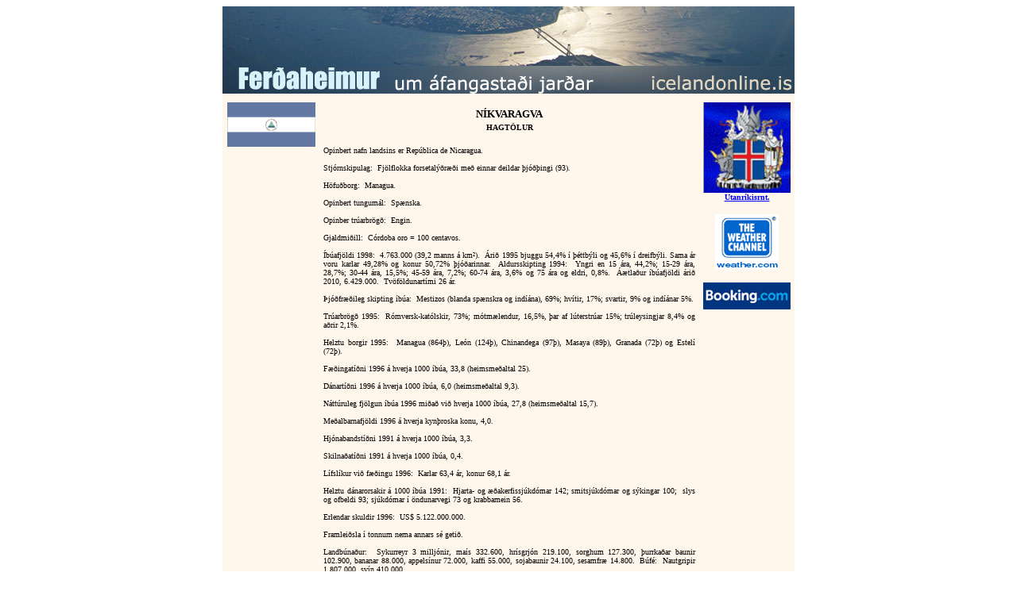

--- FILE ---
content_type: text/html
request_url: http://icelandonline.is/ferdaheimurisl/nikaragva_upplysingar.htm
body_size: 15039
content:
<html>

<head>
<meta name="GENERATOR" content="Microsoft FrontPage 5.0">
<meta name="ProgId" content="FrontPage.Editor.Document">
<title>N�KARAGVA T�LFR��I HAGT�LUR</title>
</head>

<body>

<div align="center">
  <center>
  <table border="0" cellpadding="0" cellspacing="0" style="border-collapse: collapse" bordercolor="#CCCCCC" id="AutoNumber1" width="719" height="272">
    <tr>
      <td colspan="3" align="center" width="730" height="64"> 
          <font face="Verdana"> 
          <img border="0" src="../images/haus_ferdaheimur720.jpg"></font></td>
    </tr>
    <tr>
      <td width="125" valign="top" rowspan="2" bgcolor="#FFF7EC" height="194">
                      <p align="center">
      <span lang="is"><font face="Kartika" size="1" color="#FFF7EC">N�karagva 
      t�lfr��i hagt�lur,</font></span><br>

      <img alt="Flag of Nicaragua" src="../images/nigaragva_flag.gif" border="0" width="111" height="56"></td>
      <td width="486" bgcolor="#FFF7EC" height="39">
      <p align="center"><br>
      <b><span style="mso-bidi-font-size: 12.0pt">
      <font size="2" face="Verdana">N�KVARAGVA<br>
        </font></span></b><span lang="is"><b><font face="Verdana" size="1">
        HAGT�LUR</font></b></span><font face="Verdana"><font SIZE="2"><b><br>
      </b></font><span lang="is"><font SIZE="1" color="#FFF7EC">
                    .</font></span></font></p>
      </td>
      <td width="121" valign="top" rowspan="2" bgcolor="#FFF7EC" height="194">
      <p align="center"><font face="Verdana"><span lang="is"><font size="1" color="#FFF7EC">
      .</font></span><br>

      </font>

      <b><a target="_blank" href="http://www.utanrikisraduneyti.is">
      <font size="1" face="Verdana">
      <img border="0" src="../images/skjaldarmerki.gif" width="110" height="114"><br>
      </font>
      <span style="mso-fareast-font-family: Times New Roman; mso-ansi-language: EN-AU; mso-fareast-language: EN-US; mso-bidi-language: AR-SA" lang="EN-AU">
      <font size="1" face="Verdana" color="#0000FF">
      Utanr�kisrnt.</font></span></a></b></p>
                      <p align="center">
      <font face="Verdana">
      <a target="_blank" href="http://www.weather.com/outlook/travel/businesstraveler/local/ICXX0002?from=search_current">
      <img border="0" src="../images/logo_weather_channel.gif"></a></font><p align="center">

      <font size="1" face="Verdana">

      <font size="1">

      <a target="_blank" href="http://www.booking.com/index.html?aid=375512">
		<img alt="Booking.com" src="../Myndasafn/Hnappar/booking110.jpg" width="110" height="34" class="style1"></a></font></font></td>
    </tr>
    <tr>
      <td width="486" bgcolor="#FFF7EC" height="154">
      <table border="0" cellpadding="5" cellspacing="0" style="border-collapse: collapse" bordercolor="#111111" width="100%" id="AutoNumber4">
        <tr>
          <td width="100%" bgcolor="#FFF7EC">
          <p align="justify">
          <font size="1" face="Verdana"><span style="mso-bidi-font-size: 12.0pt">Opinbert
        nafn landsins er Rep�blica de Nicaragua.<br>
          <br>
          Stj�rnskipulag:<span style="mso-spacerun: yes; mso-bidi-font-size: 12.0pt">&nbsp;
        </span>Fj�lflokka forsetal��r��i me� einnar deildar �j���ingi
        (93).<br>
          <br>
          H�fu�borg:<span style="mso-spacerun: yes; mso-bidi-font-size: 12.0pt">&nbsp;
        </span>Managua.&nbsp;<br>
          <br>
          Opinbert
        tungum�l:<span style="mso-spacerun: yes; mso-bidi-font-size: 12.0pt">&nbsp;
        </span>Sp�nska.<br>
          <br>
          Opinber
        tr�arbr�g�:<span style="mso-spacerun: yes; mso-bidi-font-size: 12.0pt">&nbsp;
        </span>Engin.<br>
          <br>
          Gjaldmi�ill:<span style="mso-spacerun: yes; mso-bidi-font-size: 12.0pt">&nbsp;
        </span>C�rdoba oro = 100 centavos.<br>
          <br>
          �b�afj�ldi
        1998:<span style="mso-spacerun: yes; mso-bidi-font-size: 12.0pt">&nbsp; </span>4.763.000
        (39,2 manns � km�).<span style="mso-spacerun: yes; mso-bidi-font-size: 12.0pt">&nbsp;
        </span>�ri� 1995 bjuggu 54,4% � ��ttb�li og 45,6% � dreifb�li.
        Sama �r voru karlar 49,28% og konur 50,72% �j��arinnar.<span style="mso-spacerun: yes; mso-bidi-font-size: 12.0pt">&nbsp;
        </span>Aldursskipting 1994:<span style="mso-spacerun: yes; mso-bidi-font-size: 12.0pt">&nbsp;
        </span>Yngri en 15 �ra, 44,2%; 15-29 �ra, 28,7%; 30-44 �ra, 15,5%;
        45-59 �ra, 7,2%; 60-74 �ra, 3,6% og 75 �ra og eldri, 0,8%.<span style="mso-spacerun: yes; mso-bidi-font-size: 12.0pt">&nbsp;
        </span>��tla�ur �b�afj�ldi �ri� 2010, 6.429.000.<span style="mso-spacerun: yes; mso-bidi-font-size: 12.0pt">&nbsp;
        </span>Tv�f�ldunart�mi 26 �r.<br>
          <br>
          �j��fr��ileg
        skipting �b�a:<span style="mso-spacerun: yes; mso-bidi-font-size: 12.0pt">&nbsp;
        </span>Mestizos (blanda sp�nskra og ind��na), 69%; hv�tir, 17%;
        svartir, 9% og ind��nar 5%.<br>
          <br>
          Tr�arbr�g�
        1995:<span style="mso-spacerun: yes; mso-bidi-font-size: 12.0pt">&nbsp;
        </span>R�mversk-kat�lskir, 73%; m�tm�lendur, 16,5%, �ar af l�terstr�ar
        15%; tr�leysingjar 8,4% og a�rir 2,1%.<br>
          <br>
          Helztu
        borgir
        1995:<span style="mso-spacerun: yes; mso-bidi-font-size: 12.0pt">&nbsp; </span>Managua
        (864�), Le�n (124�), Chinandega (97�), Masaya (89�), Granada (72�)
        og Estel� (72�).<br>
          <br>
          F��ingat��ni
        1996 � hverja 1000 �b�a, 33,8 (heimsme�altal 25).<br>
          <br>
          D�nart��ni 1996
        � hverja 1000 �b�a, 6,0 (heimsme�altal 9,3).<br>
          <br>
          N�tt�ruleg
        fj�lgun
        �b�a 1996 mi�a� vi� hverja 1000 �b�a, 27,8 (heimsme�altal 15,7).<br>
          <br>
          Me�albarnafj�ldi
        1996 � hverja kyn�roska konu, 4,0.<br>
          <br>
          Hj�nabandst��ni
        1991 � hverja 1000 �b�a, 3,3.<br>
          <br>
          Skilna�at��ni
        1991 � hverja 1000 �b�a, 0,4.<br>
          <br>
          L�fsl�kur
        vi� f��ingu 1996:<span style="mso-spacerun: yes; mso-bidi-font-size: 12.0pt">&nbsp;
        </span>Karlar 63,4 �r, konur 68,1 �r.<br>
          <br>
          Helztu
        d�narorsakir
        � 1000 �b�a 1991:<span style="mso-spacerun: yes; mso-bidi-font-size: 12.0pt">&nbsp;
        </span>Hjarta- og ��akerfissj�kd�mar 142; smitsj�kd�mar og s�kingar
        100;<span style="mso-spacerun: yes; mso-bidi-font-size: 12.0pt">&nbsp; </span>slys
        og ofbeldi 93; sj�kd�mar � �ndunarvegi 73 og krabbamein 56.<br>
          <br>
          Erlendar
        skuldir
        1996:<span style="mso-spacerun: yes; mso-bidi-font-size: 12.0pt">&nbsp; </span>US$
        5.122.000.000.<br>
          <br>
          Framlei�sla
        � tonnum nema annars s� geti�.<br>
          <br>
          </span></font><span style="mso-bidi-font-size: 12.0pt">
        <font size="1" face="Verdana">Landb�na�ur:<span style="mso-spacerun: yes; mso-bidi-font-size: 12.0pt">&nbsp;
        </span>Sykurreyr 3 millj�nir, ma�s 332.600, hr�sgrj�n 219.100,
        sorghum 127.300, �urrka�ar baunir 102.900, bananar 88.000, appels�nur
        72.000, kaffi 55.000, sojabaunir 24.100, sesamfr� 14.800.<span style="mso-spacerun: yes; mso-bidi-font-size: 12.0pt">&nbsp;
        </span>B�f�:<span style="mso-spacerun: yes; mso-bidi-font-size: 12.0pt">&nbsp;
        </span>Nautgripir 1.807.000, sv�n 410.000.<br>
          <br>
          Sk�garh�gg
        1995:<span style="mso-spacerun: yes; mso-bidi-font-size: 12.0pt">&nbsp; </span>3.809.000
        r�mmetrar.<br>
          <br>
          Fiskvei�ar
        1995:<span style="mso-spacerun: yes; mso-bidi-font-size: 12.0pt">&nbsp; </span>13.503
        tonn, �ar af r�kjur 5.425 tonn.<br>
          <br>
          N�mugr�ftur
        1995:<span style="mso-spacerun: yes; mso-bidi-font-size: 12.0pt">&nbsp; </span>Gull
        42.300 troy�nsur.<br>
          <br>
          I�nframlei�sla
        1995:<span style="mso-spacerun: yes; mso-bidi-font-size: 12.0pt">&nbsp; </span>Matv�li,
        drykkjarv�rur og t�bak 3.129 tonn, v�lar og m�lmv�rur 319 tonn, ol�u-
        og g�mm�v�rur 231 tonn, efnavinnsla og efnav�rur 124 tonn.<br>
          <br>
          Byggingaframkv�mdir
        1991:<span style="mso-spacerun: yes; mso-bidi-font-size: 12.0pt">&nbsp; </span>569
        r�mmetrar.<br>
          <br>
          Orkuframlei�sla
        (orkunotkun) � kWst. 1995: 1.726.000.000 (1.130.000.000).<span style="mso-spacerun: yes; mso-bidi-font-size: 12.0pt">&nbsp;
        </span>Hr�ol�a � tunnum 1994:<span style="mso-spacerun: yes; mso-bidi-font-size: 12.0pt">&nbsp;
        </span>Engin (4.178.000), ol�uv�rur � tonnum 1994:<span style="mso-spacerun: yes; mso-bidi-font-size: 12.0pt">&nbsp;
        </span>540.000 (582.000).<br>
          <br>
          </font></span><font size="1" face="Verdana"><span style="mso-bidi-font-size: 12.0pt">Fer�a�j�nusta 1995:<span style="mso-spacerun: yes; mso-bidi-font-size: 12.0pt">&nbsp;
        </span>Tekjur US$ 54.600.000, gj�ld US$ 40.000.000.&nbsp;<br>
          <br>
          Vinnuafl
        1994:<span style="mso-spacerun: yes; mso-bidi-font-size: 12.0pt">&nbsp; </span>Alls
        1.407.700 (38% �j��arinnar).<span style="mso-spacerun: yes; mso-bidi-font-size: 12.0pt">&nbsp;
        </span>��tttaka:<span style="mso-spacerun: yes; mso-bidi-font-size: 12.0pt">&nbsp;
        </span>Eldri en 15 �ra (1991), 62%.<span style="mso-spacerun: yes; mso-bidi-font-size: 12.0pt">&nbsp;
        </span>Atvinnuleysi 1996: 16,6%.<br>
          <br>
          Me�alfj�lskyldust�r�
        1995:<span style="mso-spacerun: yes; mso-bidi-font-size: 12.0pt">&nbsp; </span>5,8.<span style="mso-spacerun: yes; mso-bidi-font-size: 12.0pt">&nbsp;
        </span>Engar uppl�singar um tekjur og gj�ld heimilanna.<br>
          <br>
          Heildar�j��arframlei�sla 1996:<span style="mso-spacerun: yes; mso-bidi-font-size: 12.0pt">&nbsp;
        </span>US$ 1,705.000.000 (380.- � mann).<br>
          <br>
          Landn�ting
        1994:<span style="mso-spacerun: yes; mso-bidi-font-size: 12.0pt">&nbsp; </span>Sk�glendi
        26,3%, engi og beitil�nd 45,3%, r�kta� land 10,5%, anna� 17,9%.<br>
          <br>
          Innflutningur
        1996:<span style="mso-spacerun: yes; mso-bidi-font-size: 12.0pt">&nbsp; </span>US$
        1.119.900.000 (fj�rfesting 24,9%, neyzluv�rur 24,7%, benz�n 14,1%).<span style="mso-spacerun: yes; mso-bidi-font-size: 12.0pt">&nbsp;
        </span>A�alvi�skiptal�nd 1995:<span style="mso-spacerun: yes; mso-bidi-font-size: 12.0pt">&nbsp;
        </span>BNA 31.2%, CACM 23,9%, Venes�ela 11,6%, Japan 5,2%.<br>
          <br>
          �tflutningur
        1996:<span style="mso-spacerun: yes; mso-bidi-font-size: 12.0pt">&nbsp; </span>US$
        634.800.000 (i�nv�rur 24,4%, kaffi 17,5%, krabbad�r 10,9%, nautakj�t
        6,9%, hr�sykur 6%.<span style="mso-spacerun: yes; mso-bidi-font-size: 12.0pt">&nbsp;
        </span>A�alvi�skiptal�nd:<span style="mso-spacerun: yes; mso-bidi-font-size: 12.0pt">&nbsp;
        </span>BNA 38,1%, CACM 15,1%, ��zkaland 10,4%, Sp�nn 7,2%, Holland
        5,)%.<br>
          <br>
          Samg�ngur:</span>&nbsp; <span style="mso-bidi-font-size: 12.0pt">Vegakerfi
        1995:<span style="mso-spacerun: yes; mso-bidi-font-size: 12.0pt">&nbsp; </span>17.146
        km (m/slitlagi, 10%).<span style="mso-spacerun: yes; mso-bidi-font-size: 12.0pt">&nbsp;
        </span>F�lksb�lar 1995: 72.413, v�rub�lar og r�tur 68.090.</span>&nbsp; <span style="mso-bidi-font-size: 12.0pt">Loftflutningar
        1994:<span style="mso-spacerun: yes; mso-bidi-font-size: 12.0pt">&nbsp; </span>Far�egakm.
        72.172.000, tonnakm. 6.964.000.<span style="mso-spacerun: yes; mso-bidi-font-size: 12.0pt">&nbsp;
        </span>Flugvellir 1997 me� ��tlunarflugi, 10.<br>
          <br>
          L�si
        1995:<span style="mso-spacerun: yes; mso-bidi-font-size: 12.0pt">&nbsp; </span>Eldri
        en 15 �ra, 1.574.000 e�a 65,7%.<span style="mso-spacerun: yes; mso-bidi-font-size: 12.0pt">&nbsp;
        </span>Karlar 727.000 (64,6%), konur 847.000 (66,6%).<br>
          <br>
          Heilsug�zla
        1994:<span style="mso-spacerun: yes; mso-bidi-font-size: 12.0pt">&nbsp; </span>Einn
        l�knir � hverja 1566 �b�a.<span style="mso-spacerun: yes; mso-bidi-font-size: 12.0pt">&nbsp;
        </span>Eitt sj�krar�m � hverja 914 �b�a.<span style="mso-spacerun: yes; mso-bidi-font-size: 12.0pt">&nbsp;
        </span>Barnadau�i � hver 1000 lifandi f�dd born 1996, 45,8.<br>
          <br>
          N�ring
        1995:<span style="mso-spacerun: yes; mso-bidi-font-size: 12.0pt">&nbsp; </span>Kal�r�ufj�ldi
        � mann � dag 2311 (gr�nmeti 92%, kj�tmeti 8%), sem er 103% af l�gmarksvi�mi�un
        FAO.<br>
          <br>
          </span></font><span style="mso-bidi-font-size: 12.0pt">
        <font size="1" face="Verdana">Herm�l
        1996:<span style="mso-spacerun: yes; mso-bidi-font-size: 12.0pt">&nbsp; </span>Fj�ldi
        hermanna 17.000 (landher 88,2%, sj�her 4,7%, flugher 7,1%).<span style="mso-spacerun: yes; mso-bidi-font-size: 12.0pt">&nbsp;
        </span>�tgj�ld til herm�la mi�u� vi� heildar�j��arframlei�slu
        1995, 2,2% (heimsme�altal 2,8%), sem samsvarar US$ 8.- � mann.</font></span></td>
        </tr>
      </table>
      <p align="center">
          <font SIZE="2">
          <img border="0" src="../copyright/copyright.gif"></td>
    </tr>
    <tr>
      <td width="732" valign="top" colspan="3" align="center" bgcolor="#FFCC66" height="1">
      <strong><span lang="is"><font face="Verdana" size="1" color="#FF0000">&nbsp;</font></span></strong><font size="1"><span lang="is"><b><font face="Verdana"><a href="javascript:history.back(1)"><font color="#000000">TIL 
      BAKA</font></a></font></b></span></font><strong><span lang="is"><font face="Verdana" size="1" color="#FF0000">&nbsp;&nbsp;&nbsp;&nbsp;&nbsp;&nbsp;&nbsp; Fer�aheimur 
      - Gar�astr�ti 36 - 101 Reykjavik -  </font>
      <font face="Verdana" size="1" color="#FFCC66">
      <a href="mailto:info@nat.is?subject=Inquiry from Ferdaheimur">
      <font color="#FF0000">info@nat.is</font></a></font><font face="Verdana" size="1" color="#FF0000"> 
      - </font></span></strong><span lang="is"><b><font face="Verdana" size="1">
            <a href="http://www.icelandonline.is/ferdaheimurisl/heimildir.htm">      <font color="#FF0000">Heimildir</font></a><font color="#FF0000">&nbsp;&nbsp;&nbsp;&nbsp;&nbsp;&nbsp;&nbsp;&nbsp;&nbsp;</font><a href="http://www.icelandonline.is/default.htm
"><font color="#000000">HEIM</font></a></font></b></span></td>
    </tr>
  </table>
      </center>
</div>

</body>

</html>